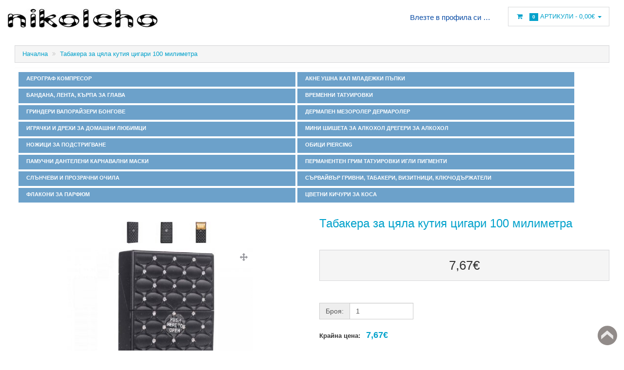

--- FILE ---
content_type: text/html; charset=utf-8
request_url: https://nikolcho.com/%D1%82%D0%B0%D0%B1%D0%B0%D0%BA%D0%B5%D1%80%D0%B0-%D0%B7%D0%B0-%D1%86%D1%8F%D0%BB%D0%B0-%D0%BA%D1%83%D1%82%D0%B8%D1%8F-%D1%86%D0%B8%D0%B3%D0%B0%D1%80%D0%B8-100-%D0%BC%D0%B8%D0%BB%D0%B8%D0%BC%D0%B5%D1%82%D1%80%D0%B0
body_size: 93130
content:
<!DOCTYPE html>
<html xmlns="http://www.w3.org/1999/xhtml" dir="ltr" lang="bg" xml:lang="bg" >
<head><title>Табакера за цяла кутия цигари 100 милиметра</title>
<meta charset="UTF-8">
<!--[if IE]>
	<meta http-equiv="x-ua-compatible" content="IE=Edge" />
<![endif]-->
<meta name="description" content="(копие на) Дизайнерски калъф с автоматичен капак за насипни цигари с дължина 100 ми?" />
<meta name="generator" content="AbanteCart v1.2.11 - Open Source eCommerce solution" />

<meta name="viewport" content="width=device-width, initial-scale=1.0" />

<base href="https://nikolcho.com/" />


<link href="extensions/ivekadi_s_k_t_001/storefront/view/ivekadi_s_k_t_001/image/apple-touch-icon.png" rel="apple-touch-icon" />
<link href="extensions/ivekadi_s_k_t_001/storefront/view/ivekadi_s_k_t_001/image/apple-touch-icon-76x76.png" rel="apple-touch-icon" sizes="76x76" />
<link href="extensions/ivekadi_s_k_t_001/storefront/view/ivekadi_s_k_t_001/image/apple-touch-icon-120x120.png" rel="apple-touch-icon" sizes="120x120" />
<link href="extensions/ivekadi_s_k_t_001/storefront/view/ivekadi_s_k_t_001/image/apple-touch-icon-152x152.png" rel="apple-touch-icon" sizes="152x152" />
<link href="extensions/ivekadi_s_k_t_001/storefront/view/ivekadi_s_k_t_001/image/icon-192x192.png" rel="apple-touch-icon" sizes="192x192" />

<link href="https://nikolcho.com/" rel="canonical" />

	<link href="extensions/ivekadi_s_k_t_001/storefront/view/ivekadi_s_k_t_001/stylesheet/bootstrap.min.css" rel="stylesheet" type='text/css' />
	<link href="extensions/ivekadi_s_k_t_001/storefront/view/ivekadi_s_k_t_001/stylesheet/flexslider.css" rel="stylesheet" type='text/css' />
	<link href="extensions/ivekadi_s_k_t_001/storefront/view/ivekadi_s_k_t_001/stylesheet/onebyone.css" rel="stylesheet" type='text/css' />
	<link href="extensions/ivekadi_s_k_t_001/storefront/view/ivekadi_s_k_t_001/stylesheet/font-awesome.min.css" rel="stylesheet" type='text/css' />
	<link href="extensions/ivekadi_s_k_t_001/storefront/view/ivekadi_s_k_t_001/stylesheet/style.css" rel="stylesheet" type='text/css' />

<style>
.visible-print  { display: inherit !important; }
.hidden-print   { display: none !important; }

a[href]:after {
	content: none !important;
}
</style>


<link rel="stylesheet" type="text/css" href="extensions/ivekadi_s_k_t_001/storefront/view/ivekadi_s_k_t_001/javascript/jquery/star-rating/jquery.rating.css" media="screen" />

	<script type="text/javascript" src="extensions/ivekadi_s_k_t_001/storefront/view/ivekadi_s_k_t_001/javascript/jquery-1.11.0.min.js"></script>
	<script type="text/javascript" src="extensions/ivekadi_s_k_t_001/storefront/view/ivekadi_s_k_t_001/javascript/jquery-migrate-1.2.1.min.js"></script>

<script type="text/javascript" src="extensions/ivekadi_s_k_t_001/storefront/view/ivekadi_s_k_t_001/javascript/jquery/star-rating/jquery.MetaData.js" defer></script>
<script type="text/javascript" src="extensions/ivekadi_s_k_t_001/storefront/view/ivekadi_s_k_t_001/javascript/jquery/star-rating/jquery.rating.pack.js" defer></script>

<script type="text/javascript">
	var baseUrl = 'https://nikolcho.com/';
	if((window.devicePixelRatio===undefined?1:window.devicePixelRatio)>1) {
		document.cookie = 'HTTP_IS_RETINA=1;path=/';
	}

	function update_cart(product_id){

		var senddata = {},
			result = false;
		if(product_id){
			senddata['product_id'] = product_id;
		}
		$.ajax({
                url:'https://nikolcho.com/index.php?rt=r/product/product/addToCart',
                type:'GET',
                dataType:'json',
                data: senddata,
				async: false,
                success:function (data) {
					//top cart
					$('.nav.topcart .dropdown-toggle span').first().html(data.item_count);
					$('.nav.topcart .dropdown-toggle .cart_total').html(data.total);
					if($('#top_cart_product_list')){
						$('#top_cart_product_list').html(data.cart_details);
					};
	                result = true;
                }
        });
		return result;
	}

	//event for adding product to cart by ajax
	$(document).on('click', 'a.productcart', function() {
        var item = $(this);
        //check if href provided for product details access
        if ( item.attr('href') && item.attr('href') != '#') {
        	return true;
        }
        if(item.attr('data-id')){
	        if( update_cart(item.attr('data-id')) == true ) {
		        var alert_msg = '<div class="quick_basket">'
				        + '<a href="https://nikolcho.com/index.php?rt=checkout/cart" title="Добавено в количката">'
				        + '<i class="fa fa-shopping-cart fa-fw"></i></a></div>';
				item.closest('.thumbnail .pricetag').addClass('added_to_cart').prepend(alert_msg);
	        }
        }
    return false;
});
$(window).on('load', function(){
	update_cart();
});
$(document).on('click','a.call_to_order',function(){
	goTo('https://nikolcho.com/index.php?rt=content/contact');
	return false;
});

function search_submit () {
    var url = 'https://nikolcho.com/index.php?rt=product/search';
	var filter_keyword = $('#filter_keyword').val();
	if (filter_keyword) {
	    url += '&keyword=' + encodeURIComponent(filter_keyword);
	}
	var filter_category_id = $('#filter_category_id').attr('value');
	if (filter_category_id) {
	    url += '&category_id=' + filter_category_id;
	}
	location = url;
	return false;
}
</script></head>
<body>
<div class="container-fixed" style="max-width: 100%">

<header>
<div class="headerstrip navbar navbar-inverse" role="navigation">
	<div class="container-fluid">
	  <div class="navbar-header header-logo">
	    <button type="button" class="navbar-toggle collapsed" style="display: none;" data-toggle="collapse" data-target=".navbar-collapse">
	      <span class="sr-only"></span>
	      <span class="icon-bar"></span>
	      <span class="icon-bar"></span>
	      <span class="icon-bar"></span>
	    </button>
	    		<a class="logo" href="https://nikolcho.com/">
			<img src="resources/image/18/6b/0.jpg" width="309" height="40" title="Николчо" alt="Николчо"/>
		</a>
			  </div>
	  <div class="navbar-collapse collapse" style="background-color: transparent;">
	  	<div class="navbar-right headerstrip_blocks">
	  	    <div class="block_1"></div>
	  	    <div class="block_2"><div id="customernav" class="navbar">
	<ul class="nav navbar-nav main_menu" id="customer_menu_top">
		<li><a href="https://nikolcho.com/index.php?rt=account/login">Влезте в профила си или се регистрирайте</a></li>
	</ul>
</div></div>
	  	    <div class="block_3"></div>
	  	    <div class="block_4"><ul class="nav topcart pull-left">
    <li class="dropdown hover"> 
        <a href="https://nikolcho.com/index.php?rt=checkout/cart" class="dropdown-toggle"><i class="fa fa-shopping-cart fa-fw"></i>&nbsp;&nbsp;
			<span class="label label-orange font14">
				0			</span>
			Артикули			-
			<span class="cart_total">
				0,00€			</span>
			<b class="caret"></b>
		</a>
        <ul class="dropdown-menu topcartopen ">
            <li>
				<div id="top_cart_product_list">
					<div class="empty_cart text-center">
		<i class="fa fa-shopping-cart"></i>
	</div>
				</div>

				<div class="row">
				    
					<div class="col-sm-6 text-center">
					    <a class="btn btn-default" href="https://nikolcho.com/index.php?rt=checkout/cart" title="Вижте Количката си">
							<i class="fa fa-shopping-cart fa-fw"></i>
						</a>
					</div>
					<div class="col-sm-6 text-center">
				    	<a class="btn btn-primary" href="https://nikolcho.com/index.php?rt=checkout/shipping" title="Проверка">
							<i class="fa fa-money fa-fw"></i>
						</a>
					</div>

				    				</div>
            </li>
        </ul>
    </li>
</ul></div>
	  	</div>
	   </div><!--/.navbar-collapse -->
	</div>         
</div>
<div class="container-fluid">
    <div class="col-md-12 headerdetails">
    	<!-- header blocks placeholder -->
    	<div class="block_5"></div>			
    	<div class="block_6"></div>
    	<div class="block_7"></div>
    	<div class="block_8"></div>
    	<!-- header blocks placeholder (EOF) -->
    </div>
</div>


<style>
header.i_header {
    margin-bottom: 90px !important;
}
</style>

</header>
<!-- header_bottom blocks placeholder -->
	<div class="container-fluid">
	    	<div class="col-md-12">
<section class="breadcrumbs">
<h4 class="hidden">&nbsp;</h4>
	<ul class="breadcrumb">
	    	    <li>
	    <a href="https://nikolcho.com/">
	    	Начална	    </a>
	    </li>
	    	    <li>
	    <a href="https://nikolcho.com/табакера-за-цяла-кутия-цигари-100-милиметра">
	    	Табакера за цяла кутия цигари 100 милиметра	    </a>
	    </li>
	    	</ul>
</section>
	</div>
	<div class="col-md-12">
<section id="categorymenu">
<h4 class="hidden">&nbsp;</h4>
    <nav class="subnav">
    	<ul class="nav-pills categorymenu">
    		<li><a class="active menu_home" href="https://nikolcho.com/">Начална</a>

    			<div>
    				<ul id="main_menu" class="nav">
    					    					<!-- Top Nav Start -->
    					    				</ul>
    			</div>
    		</li>
    		  		
    			    				<li ><a href="https://nikolcho.com/аерограф-компресор">&nbsp;&nbsp;Аерограф компресор</a>
    					    					    				</li>
    			    				<li ><a href="https://nikolcho.com/акне-ушна-кал-младежки-пъпки">&nbsp;&nbsp;Акне ушна кал младежки пъпки</a>
    					    					    						<!-- Subcategories -->
    						<div class="subcategories">
    							<ul>
    								     									<li ><a href="https://nikolcho.com/младежки-пъпки-и-черни-точки">&nbsp;&nbsp;&nbsp;&nbsp;Младежки пъпки и черни точки</a>
    									<img class="sub_cat_image"
									         style="display:none; width: 120px; height: 120px;"
									         src="//nikolcho.com/image/thumbnails/18/b3/mladezhki_papki_i_cherni_tochki_56_jpg-101179-120x120.jpg"
    									     alt="Младежки пъпки и черни точки"
    									     title="Младежки пъпки и черни точки"
    									     width="120"
    									     height="120">
    									</li>
    								     									<li ><a href="https://nikolcho.com/ушна-кал">&nbsp;&nbsp;&nbsp;&nbsp;Ушна кал</a>
    									<img class="sub_cat_image"
									         style="display:none; width: 120px; height: 120px;"
									         src="//nikolcho.com/image/thumbnails/18/c8/ushna_kal_jpg-101505-120x120.jpg"
    									     alt="Ушна кал"
    									     title="Ушна кал"
    									     width="120"
    									     height="120">
    									</li>
    								    							</ul>
    							    								<ul>
    									<li class="parent_cat_image" style="display:none">
										    <img class="root_cat_image"
										         style="display:block;  width: 120px; height: 120px;"
										         src="//nikolcho.com/image/thumbnails/18/b3/akne_ushna_kal_mladezhki_papki_jpg-101178-120x120.jpg"
    											 alt="Акне ушна кал младежки пъпки"
    											 title="Акне ушна кал младежки пъпки"
	    									     width="120"
	    									     height="120">
    									</li>
    									<li class="cat_image">
										    <img class="root_cat_image"
										         style="display:block;  width: 120px; height: 120px;"
										         src="//nikolcho.com/image/thumbnails/18/b3/akne_ushna_kal_mladezhki_papki_jpg-101178-120x120.jpg"
    											 alt="Акне ушна кал младежки пъпки"
    											 title="Акне ушна кал младежки пъпки"
	    									     width="120"
	    									     height="120">
    									</li>
    								</ul>
    							    						</div>
    					    				</li>
    			    				<li ><a href="https://nikolcho.com/бандана-лента-кърпа-за-глава">&nbsp;&nbsp;Бандана, лента, кърпа за глава</a>
    					    					    						<!-- Subcategories -->
    						<div class="subcategories">
    							<ul>
    								     									<li ><a href="https://nikolcho.com/кърпи-за-глава">&nbsp;&nbsp;&nbsp;&nbsp;Кърпи за глава</a>
    									<img class="sub_cat_image"
									         style="display:none; width: 120px; height: 120px;"
									         src="//nikolcho.com/image/thumbnails/18/c6/karpi_za_glava_jpg-101482-120x120.jpg"
    									     alt="Кърпи за глава"
    									     title="Кърпи за глава"
    									     width="120"
    									     height="120">
    									</li>
    								     									<li ><a href="https://nikolcho.com/ленти-за-спорт-накитници">&nbsp;&nbsp;&nbsp;&nbsp;Ленти за спорт, накитници</a>
    									<img class="sub_cat_image"
									         style="display:none; width: 120px; height: 120px;"
									         src="//nikolcho.com/image/thumbnails/18/e1/lenti_za_sport_nakitnitsi_jpg-101904-120x120.jpg"
    									     alt="Ленти за спорт, накитници"
    									     title="Ленти за спорт, накитници"
    									     width="120"
    									     height="120">
    									</li>
    								     									<li ><a href="https://nikolcho.com/спортни-ръкави">&nbsp;&nbsp;&nbsp;&nbsp;Спортни ръкави</a>
    									<img class="sub_cat_image"
									         style="display:none; width: 120px; height: 120px;"
									         src="//nikolcho.com/image/thumbnails/18/c6/sportni_rakavi_jpg-101484-120x120.jpg"
    									     alt="Спортни ръкави"
    									     title="Спортни ръкави"
    									     width="120"
    									     height="120">
    									</li>
    								    							</ul>
    							    								<ul>
    									<li class="parent_cat_image" style="display:none">
										    <img class="root_cat_image"
										         style="display:block;  width: 120px; height: 120px;"
										         src="//nikolcho.com/image/thumbnails/18/8e/bandana_lenta_karpa_za_glava_jpg-100583-120x120.jpg"
    											 alt="Бандана, лента, кърпа за глава"
    											 title="Бандана, лента, кърпа за глава"
	    									     width="120"
	    									     height="120">
    									</li>
    									<li class="cat_image">
										    <img class="root_cat_image"
										         style="display:block;  width: 120px; height: 120px;"
										         src="//nikolcho.com/image/thumbnails/18/8e/bandana_lenta_karpa_za_glava_jpg-100583-120x120.jpg"
    											 alt="Бандана, лента, кърпа за глава"
    											 title="Бандана, лента, кърпа за глава"
	    									     width="120"
	    									     height="120">
    									</li>
    								</ul>
    							    						</div>
    					    				</li>
    			    				<li ><a href="https://nikolcho.com/временни-татуировки">&nbsp;&nbsp;Временни татуировки</a>
    					    					    						<!-- Subcategories -->
    						<div class="subcategories">
    							<ul>
    								     									<li ><a href="https://nikolcho.com/временна-татуировка-за-7-10-дена">&nbsp;&nbsp;&nbsp;&nbsp;Временна татуировка за 7 - 10 дена</a>
    									<img class="sub_cat_image"
									         style="display:none; width: 120px; height: 120px;"
									         src="//nikolcho.com/image/thumbnails/19/b5/vremenna_tatuirovka_za_7_10_dena_jpg-105301-120x120.jpg"
    									     alt="Временна татуировка за 7 - 10 дена"
    									     title="Временна татуировка за 7 - 10 дена"
    									     width="120"
    									     height="120">
    									</li>
    								     									<li ><a href="https://nikolcho.com/къна-за-временни-татуировки">&nbsp;&nbsp;&nbsp;&nbsp;Къна за временни татуировки</a>
    									<img class="sub_cat_image"
									         style="display:none; width: 120px; height: 120px;"
									         src="//nikolcho.com/image/thumbnails/18/bc/kana_za_vremenni_tatuirovki_jpg-101318-120x120.jpg"
    									     alt="Къна за временни татуировки"
    									     title="Къна за временни татуировки"
    									     width="120"
    									     height="120">
    									</li>
    								     									<li ><a href="https://nikolcho.com/татуировки-ръкави">&nbsp;&nbsp;&nbsp;&nbsp;Татуировки ръкави</a>
    									<img class="sub_cat_image"
									         style="display:none; width: 120px; height: 120px;"
									         src="//nikolcho.com/image/thumbnails/18/bc/tatuirovki_rakavi_jpg-101319-120x120.jpg"
    									     alt="Татуировки ръкави"
    									     title="Татуировки ръкави"
    									     width="120"
    									     height="120">
    									</li>
    								    							</ul>
    							    								<ul>
    									<li class="parent_cat_image" style="display:none">
										    <img class="root_cat_image"
										         style="display:block;  width: 120px; height: 120px;"
										         src="//nikolcho.com/image/thumbnails/18/95/vremenni_tatuirovki_67_jpg-100695-120x120.jpg"
    											 alt="Временни татуировки"
    											 title="Временни татуировки"
	    									     width="120"
	    									     height="120">
    									</li>
    									<li class="cat_image">
										    <img class="root_cat_image"
										         style="display:block;  width: 120px; height: 120px;"
										         src="//nikolcho.com/image/thumbnails/18/95/vremenni_tatuirovki_67_jpg-100695-120x120.jpg"
    											 alt="Временни татуировки"
    											 title="Временни татуировки"
	    									     width="120"
	    									     height="120">
    									</li>
    								</ul>
    							    						</div>
    					    				</li>
    			    				<li ><a href="https://nikolcho.com/гриндери-вапорайзери-бонгове">&nbsp;&nbsp;Гриндери вапорайзери бонгове</a>
    					    					    						<!-- Subcategories -->
    						<div class="subcategories">
    							<ul>
    								     									<li ><a href="https://nikolcho.com/вапорайзер">&nbsp;&nbsp;&nbsp;&nbsp;Вапорайзер</a>
    									<img class="sub_cat_image"
									         style="display:none; width: 120px; height: 120px;"
									         src="//nikolcho.com/image/thumbnails/11/07/vaporayzer_jpg-1116143-120x120.jpg"
    									     alt="Вапорайзер"
    									     title="Вапорайзер"
    									     width="120"
    									     height="120">
    									</li>
    								     									<li ><a href="https://nikolcho.com/гриндери">&nbsp;&nbsp;&nbsp;&nbsp;Гриндери</a>
    									<img class="sub_cat_image"
									         style="display:none; width: 120px; height: 120px;"
									         src="//nikolcho.com/image/thumbnails/11/16/grinderi_jpg-1119824-120x120.jpg"
    									     alt="Гриндери"
    									     title="Гриндери"
    									     width="120"
    									     height="120">
    									</li>
    								     									<li ><a href="https://nikolcho.com/мини-лули">&nbsp;&nbsp;&nbsp;&nbsp;Мини лули</a>
    									<img class="sub_cat_image"
									         style="display:none; width: 120px; height: 120px;"
									         src="//nikolcho.com/image/thumbnails/11/0d/mini_luli_jpg-1117587-120x120.jpg"
    									     alt="Мини лули"
    									     title="Мини лули"
    									     width="120"
    									     height="120">
    									</li>
    								    							</ul>
    							    								<ul>
    									<li class="parent_cat_image" style="display:none">
										    <img class="root_cat_image"
										         style="display:block;  width: 120px; height: 120px;"
										         src="//nikolcho.com/image/thumbnails/11/07/grinderi_vaporayzeri_bongove_jpg-1116140-120x120.jpg"
    											 alt="Гриндери вапорайзери бонгове"
    											 title="Гриндери вапорайзери бонгове"
	    									     width="120"
	    									     height="120">
    									</li>
    									<li class="cat_image">
										    <img class="root_cat_image"
										         style="display:block;  width: 120px; height: 120px;"
										         src="//nikolcho.com/image/thumbnails/11/07/grinderi_vaporayzeri_bongove_jpg-1116140-120x120.jpg"
    											 alt="Гриндери вапорайзери бонгове"
    											 title="Гриндери вапорайзери бонгове"
	    									     width="120"
	    									     height="120">
    									</li>
    								</ul>
    							    						</div>
    					    				</li>
    			    				<li ><a href="https://nikolcho.com/дермапен-мезоролер-дермаролер">&nbsp;&nbsp;Дермапен мезоролер дермаролер</a>
    					    					    						<!-- Subcategories -->
    						<div class="subcategories">
    							<ul>
    								     									<li ><a href="https://nikolcho.com/дерма-пен-игли-мезо-терапия-dr-pen">&nbsp;&nbsp;&nbsp;&nbsp;Дерма пен игли мезо терапия Dr Pen</a>
    									<img class="sub_cat_image"
									         style="display:none; width: 120px; height: 120px;"
									         src="//nikolcho.com/image/thumbnails/11/12/derma_pen_igli_mezo_terapiya_dr_pen_jpg-1118721-120x120.jpg"
    									     alt="Дерма пен игли мезо терапия Dr Pen"
    									     title="Дерма пен игли мезо терапия Dr Pen"
    									     width="120"
    									     height="120">
    									</li>
    								     									<li ><a href="https://nikolcho.com/мезоролери">&nbsp;&nbsp;&nbsp;&nbsp;Мезоролери до 200 игли</a>
    									<img class="sub_cat_image"
									         style="display:none; width: 120px; height: 120px;"
									         src="//nikolcho.com/image/thumbnails/11/10/mezoroleri_do_200_igli_jpg-1118426-120x120.jpg"
    									     alt="Мезоролери до 200 игли"
    									     title="Мезоролери до 200 игли"
    									     width="120"
    									     height="120">
    									</li>
    								     									<li ><a href="https://nikolcho.com/мезоролери-до-600-игли">&nbsp;&nbsp;&nbsp;&nbsp;Мезоролери до 600 игли</a>
    									<img class="sub_cat_image"
									         style="display:none; width: 120px; height: 120px;"
									         src="//nikolcho.com/image/thumbnails/11/10/mezoroleri_do_600_igli_jpg-1118459-120x120.jpg"
    									     alt="Мезоролери до 600 игли"
    									     title="Мезоролери до 600 игли"
    									     width="120"
    									     height="120">
    									</li>
    								     									<li ><a href="https://nikolcho.com/мезоролери-1200-игли">&nbsp;&nbsp;&nbsp;&nbsp;Мезоролери 1200 игли</a>
    									<img class="sub_cat_image"
									         style="display:none; width: 120px; height: 120px;"
									         src="//nikolcho.com/image/thumbnails/11/11/mezoroleri_1200_igli_jpg-1118488-120x120.jpg"
    									     alt="Мезоролери 1200 игли"
    									     title="Мезоролери 1200 игли"
    									     width="120"
    									     height="120">
    									</li>
    								     									<li ><a href="https://nikolcho.com/лед-мезоролер">&nbsp;&nbsp;&nbsp;&nbsp;Лед мезоролер</a>
    									<img class="sub_cat_image"
									         style="display:none; width: 120px; height: 120px;"
									         src="//nikolcho.com/image/thumbnails/11/11/led_mezoroler_jpg-1118506-120x120.jpg"
    									     alt="Лед мезоролер"
    									     title="Лед мезоролер"
    									     width="120"
    									     height="120">
    									</li>
    								    							</ul>
    							    								<ul>
    									<li class="parent_cat_image" style="display:none">
										    <img class="root_cat_image"
										         style="display:block;  width: 120px; height: 120px;"
										         src="//nikolcho.com/image/thumbnails/11/10/dermapen_mezoroler_dermaroler_jpg-1118425-120x120.jpg"
    											 alt="Дермапен мезоролер дермаролер"
    											 title="Дермапен мезоролер дермаролер"
	    									     width="120"
	    									     height="120">
    									</li>
    									<li class="cat_image">
										    <img class="root_cat_image"
										         style="display:block;  width: 120px; height: 120px;"
										         src="//nikolcho.com/image/thumbnails/11/10/dermapen_mezoroler_dermaroler_jpg-1118425-120x120.jpg"
    											 alt="Дермапен мезоролер дермаролер"
    											 title="Дермапен мезоролер дермаролер"
	    									     width="120"
	    									     height="120">
    									</li>
    								</ul>
    							    						</div>
    					    				</li>
    			    				<li ><a href="https://nikolcho.com/играчки-и-дрехи-за-домашни-любимци">&nbsp;&nbsp;Играчки и дрехи за домашни любимци</a>
    					    					    						<!-- Subcategories -->
    						<div class="subcategories">
    							<ul>
    								     									<li ><a href="https://nikolcho.com/аксесоари-за-домашни-любимци">&nbsp;&nbsp;&nbsp;&nbsp;Аксесоари за домашни любимци</a>
    									<img class="sub_cat_image"
									         style="display:none; width: 120px; height: 120px;"
									         src="//nikolcho.com/image/thumbnails/19/2f/aksesoari_za_domashni_lyubimtsi_3_jpg-103164-120x120.jpg"
    									     alt="Аксесоари за домашни любимци"
    									     title="Аксесоари за домашни любимци"
    									     width="120"
    									     height="120">
    									</li>
    								     									<li ><a href="https://nikolcho.com/дрехи-за-куче">&nbsp;&nbsp;&nbsp;&nbsp;Дрехи за куче</a>
    									<img class="sub_cat_image"
									         style="display:none; width: 120px; height: 120px;"
									         src="//nikolcho.com/image/thumbnails/19/2f/drehi_za_kuche_jpg-103159-120x120.jpg"
    									     alt="Дрехи за куче"
    									     title="Дрехи за куче"
    									     width="120"
    									     height="120">
    									</li>
    								    							</ul>
    							    								<ul>
    									<li class="parent_cat_image" style="display:none">
										    <img class="root_cat_image"
										         style="display:block;  width: 120px; height: 120px;"
										         src="//nikolcho.com/image/thumbnails/19/18/igrachki_i_drehi_za_domashni_lyubimtsi_png-102790-120x120.png"
    											 alt="Играчки и дрехи за домашни любимци"
    											 title="Играчки и дрехи за домашни любимци"
	    									     width="120"
	    									     height="120">
    									</li>
    									<li class="cat_image">
										    <img class="root_cat_image"
										         style="display:block;  width: 120px; height: 120px;"
										         src="//nikolcho.com/image/thumbnails/19/18/igrachki_i_drehi_za_domashni_lyubimtsi_png-102790-120x120.png"
    											 alt="Играчки и дрехи за домашни любимци"
    											 title="Играчки и дрехи за домашни любимци"
	    									     width="120"
	    									     height="120">
    									</li>
    								</ul>
    							    						</div>
    					    				</li>
    			    				<li ><a href="https://nikolcho.com/мини-шишета-за-алкохол-дрегери-за-алкохол">&nbsp;&nbsp;Мини шишета за алкохол дрегери за алкохол</a>
    					    					    						<!-- Subcategories -->
    						<div class="subcategories">
    							<ul>
    								     									<li ><a href="https://nikolcho.com/дрегери-за-алкохол">&nbsp;&nbsp;&nbsp;&nbsp;Дрегери за алкохол</a>
    									<img class="sub_cat_image"
									         style="display:none; width: 120px; height: 120px;"
									         src="//nikolcho.com/image/thumbnails/1c/24/dregeri_za_alkohol_jpg-115265-120x120.jpg"
    									     alt="Дрегери за алкохол"
    									     title="Дрегери за алкохол"
    									     width="120"
    									     height="120">
    									</li>
    								     									<li ><a href="https://nikolcho.com/плоски-джобни-бутилки">&nbsp;&nbsp;&nbsp;&nbsp;Плоски джобни бутилки</a>
    									<img class="sub_cat_image"
									         style="display:none; width: 120px; height: 120px;"
									         src="//nikolcho.com/image/thumbnails/11/0e/ploski_dzhobni_butilki_jpg-1117768-120x120.jpg"
    									     alt="Плоски джобни бутилки"
    									     title="Плоски джобни бутилки"
    									     width="120"
    									     height="120">
    									</li>
    								    							</ul>
    							    								<ul>
    									<li class="parent_cat_image" style="display:none">
										    <img class="root_cat_image"
										         style="display:block;  width: 120px; height: 120px;"
										         src="//nikolcho.com/image/thumbnails/11/0e/mini_shisheta_za_alkohol_dregeri_za_alkohol_jpg-1117765-120x120.jpg"
    											 alt="Мини шишета за алкохол дрегери за алкохол"
    											 title="Мини шишета за алкохол дрегери за алкохол"
	    									     width="120"
	    									     height="120">
    									</li>
    									<li class="cat_image">
										    <img class="root_cat_image"
										         style="display:block;  width: 120px; height: 120px;"
										         src="//nikolcho.com/image/thumbnails/11/0e/mini_shisheta_za_alkohol_dregeri_za_alkohol_jpg-1117765-120x120.jpg"
    											 alt="Мини шишета за алкохол дрегери за алкохол"
    											 title="Мини шишета за алкохол дрегери за алкохол"
	    									     width="120"
	    									     height="120">
    									</li>
    								</ul>
    							    						</div>
    					    				</li>
    			    				<li ><a href="https://nikolcho.com/ножици-за-подстригване">&nbsp;&nbsp;Ножици за подстригване</a>
    					    					    						<!-- Subcategories -->
    						<div class="subcategories">
    							<ul>
    								     									<li ><a href="https://nikolcho.com/гравиране-на-коса-шаблони-за-боядисване-на-коса">&nbsp;&nbsp;&nbsp;&nbsp;Гравиране на коса, шаблони за боядисване на коса</a>
    									<img class="sub_cat_image"
									         style="display:none; width: 120px; height: 120px;"
									         src="//nikolcho.com/image/thumbnails/1b/f7/gravirane_na_kosa_shabloni_za_boyadisvane_na_kosa_jpg-114545-120x120.jpg"
    									     alt="Гравиране на коса, шаблони за боядисване на коса"
    									     title="Гравиране на коса, шаблони за боядисване на коса"
    									     width="120"
    									     height="120">
    									</li>
    								     									<li ><a href="https://nikolcho.com/гребени-и-бръсначи-за-фризьори">&nbsp;&nbsp;&nbsp;&nbsp;Гребени и бръсначи за фризьори</a>
    									<img class="sub_cat_image"
									         style="display:none; width: 120px; height: 120px;"
									         src="//nikolcho.com/image/thumbnails/1b/f8/grebeni_i_brasnachi_za_frizyori_jpg-114573-120x120.jpg"
    									     alt="Гребени и бръсначи за фризьори"
    									     title="Гребени и бръсначи за фризьори"
    									     width="120"
    									     height="120">
    									</li>
    								     									<li ><a href="https://nikolcho.com/електрически-клещи-за-екстеншън-кератин-за-коса">&nbsp;&nbsp;&nbsp;&nbsp;Електрически клещи за екстеншън кератин за коса</a>
    									<img class="sub_cat_image"
									         style="display:none; width: 120px; height: 120px;"
									         src="//nikolcho.com/image/thumbnails/11/1f/elektricheski_kleshti_za_ekstenshan_keratin_za_kosa_jpg-1122271-120x120.jpg"
    									     alt="Електрически клещи за екстеншън кератин за коса"
    									     title="Електрически клещи за екстеншън кератин за коса"
    									     width="120"
    									     height="120">
    									</li>
    								     									<li ><a href="https://nikolcho.com/клипси-за-треси-микропръстени-за-екстеншън">&nbsp;&nbsp;&nbsp;&nbsp;Клипси за треси микропръстени за екстеншън</a>
    									<img class="sub_cat_image"
									         style="display:none; width: 120px; height: 120px;"
									         src="//nikolcho.com/image/thumbnails/11/1f/klipsi_za_tresi_mikroprasteni_za_ekstenshan_jpg-1122102-120x120.jpg"
    									     alt="Клипси за треси микропръстени за екстеншън"
    									     title="Клипси за треси микропръстени за екстеншън"
    									     width="120"
    									     height="120">
    									</li>
    								     									<li ><a href="https://nikolcho.com/куки-за-капси-клещи-за-екстеншън">&nbsp;&nbsp;&nbsp;&nbsp;Куки за капси клещи за екстеншън</a>
    									<img class="sub_cat_image"
									         style="display:none; width: 120px; height: 120px;"
									         src="//nikolcho.com/image/thumbnails/11/1f/kuki_za_kapsi_kleshti_za_ekstenshan_jpg-1122168-120x120.jpg"
    									     alt="Куки за капси клещи за екстеншън"
    									     title="Куки за капси клещи за екстеншън"
    									     width="120"
    									     height="120">
    									</li>
    								     									<li ><a href="https://nikolcho.com/фризьорски-ножици">&nbsp;&nbsp;&nbsp;&nbsp;Фризьорски ножици</a>
    									<img class="sub_cat_image"
									         style="display:none; width: 120px; height: 120px;"
									         src="//nikolcho.com/image/thumbnails/1c/04/frizyorski_nozhitsi_jpg-114766-120x120.jpg"
    									     alt="Фризьорски ножици"
    									     title="Фризьорски ножици"
    									     width="120"
    									     height="120">
    									</li>
    								     									<li ><a href="https://nikolcho.com/четки-за-боядисване-на-коса">&nbsp;&nbsp;&nbsp;&nbsp;Четки за боядисване на коса</a>
    									<img class="sub_cat_image"
									         style="display:none; width: 120px; height: 120px;"
									         src="//nikolcho.com/image/thumbnails/1c/16/chetki_za_boyadisvane_na_kosa_jpg-115054-120x120.jpg"
    									     alt="Четки за боядисване на коса"
    									     title="Четки за боядисване на коса"
    									     width="120"
    									     height="120">
    									</li>
    								     									<li ><a href="https://nikolcho.com/четки-за-почистване-при-подстригване">&nbsp;&nbsp;&nbsp;&nbsp;Четки за почистване при подстригване</a>
    									<img class="sub_cat_image"
									         style="display:none; width: 120px; height: 120px;"
									         src="//nikolcho.com/image/thumbnails/1c/17/chetki_za_pochistvane_pri_podstrigvane_jpg-115066-120x120.jpg"
    									     alt="Четки за почистване при подстригване"
    									     title="Четки за почистване при подстригване"
    									     width="120"
    									     height="120">
    									</li>
    								     									<li ><a href="https://nikolcho.com/шивашки-ножици">&nbsp;&nbsp;&nbsp;&nbsp;Шивашки ножици</a>
    									<img class="sub_cat_image"
									         style="display:none; width: 120px; height: 120px;"
									         src="//nikolcho.com/image/thumbnails/1c/19/shivashki_nozhitsi_jpg-115100-120x120.jpg"
    									     alt="Шивашки ножици"
    									     title="Шивашки ножици"
    									     width="120"
    									     height="120">
    									</li>
    								    							</ul>
    							    								<ul>
    									<li class="parent_cat_image" style="display:none">
										    <img class="root_cat_image"
										         style="display:block;  width: 120px; height: 120px;"
										         src="//nikolcho.com/image/thumbnails/1b/f7/nozhitsi_za_podstrigvane_jpg-114544-120x120.jpg"
    											 alt="Ножици за подстригване"
    											 title="Ножици за подстригване"
	    									     width="120"
	    									     height="120">
    									</li>
    									<li class="cat_image">
										    <img class="root_cat_image"
										         style="display:block;  width: 120px; height: 120px;"
										         src="//nikolcho.com/image/thumbnails/1b/f7/nozhitsi_za_podstrigvane_jpg-114544-120x120.jpg"
    											 alt="Ножици за подстригване"
    											 title="Ножици за подстригване"
	    									     width="120"
	    									     height="120">
    									</li>
    								</ul>
    							    						</div>
    					    				</li>
    			    				<li ><a href="https://nikolcho.com/обици-piercing">&nbsp;&nbsp;Обици Piercing</a>
    					    					    						<!-- Subcategories -->
    						<div class="subcategories">
    							<ul>
    								     									<li ><a href="https://nikolcho.com/piercing-за-поставяне-на-носа">&nbsp;&nbsp;&nbsp;&nbsp;Piercing за поставяне на носа</a>
    									<img class="sub_cat_image"
									         style="display:none; width: 120px; height: 120px;"
									         src="//nikolcho.com/image/thumbnails/18/9e/piercing_za_postavyane_na_nosa_jpg-100837-120x120.jpg"
    									     alt="Piercing за поставяне на носа"
    									     title="Piercing за поставяне на носа"
    									     width="120"
    									     height="120">
    									</li>
    								     									<li ><a href="https://nikolcho.com/игли-клампи-за-поставяне-на-обици-пистолет-за-обици">&nbsp;&nbsp;&nbsp;&nbsp;Игли клампи за поставяне на обици пистолет за обици</a>
    									<img class="sub_cat_image"
									         style="display:none; width: 120px; height: 120px;"
									         src="//nikolcho.com/image/thumbnails/19/72/igli_klampi_za_postavyane_na_obitsi_pistolet_za_obitsi_jpg-104232-120x120.jpg"
    									     alt="Игли клампи за поставяне на обици пистолет за обици"
    									     title="Игли клампи за поставяне на обици пистолет за обици"
    									     width="120"
    									     height="120">
    									</li>
    								     									<li ><a href="https://nikolcho.com/индийски-обеци-за-носа">&nbsp;&nbsp;&nbsp;&nbsp;Индийски обеци за носа</a>
    									<img class="sub_cat_image"
									         style="display:none; width: 120px; height: 120px;"
									         src="//nikolcho.com/image/thumbnails/18/aa/indiyski_obetsi_za_nosa_67_jpg-101024-120x120.jpg"
    									     alt="Индийски обеци за носа"
    									     title="Индийски обеци за носа"
    									     width="120"
    									     height="120">
    									</li>
    								     									<li ><a href="https://nikolcho.com/лабрет-медицински-обеци-за-устна">&nbsp;&nbsp;&nbsp;&nbsp;Лабрет медицински обеци за устна</a>
    									<img class="sub_cat_image"
									         style="display:none; width: 120px; height: 120px;"
									         src="//nikolcho.com/image/thumbnails/18/a5/labret_meditsinski_obetsi_za_ustna_34_png-100955-120x120.png"
    									     alt="Лабрет медицински обеци за устна"
    									     title="Лабрет медицински обеци за устна"
    									     width="120"
    									     height="120">
    									</li>
    								     									<li ><a href="https://nikolcho.com/медицински-обици-за-пъпа">&nbsp;&nbsp;&nbsp;&nbsp;Медицински обици за пъпа</a>
    									<img class="sub_cat_image"
									         style="display:none; width: 120px; height: 120px;"
									         src="//nikolcho.com/image/thumbnails/18/a2/meditsinski_obitsi_za_papa_44_jpg-100900-120x120.jpg"
    									     alt="Медицински обици за пъпа"
    									     title="Медицински обици за пъпа"
    									     width="120"
    									     height="120">
    									</li>
    								     									<li ><a href="https://nikolcho.com/обици-за-вежда">&nbsp;&nbsp;&nbsp;&nbsp;Обици за вежда</a>
    									<img class="sub_cat_image"
									         style="display:none; width: 120px; height: 120px;"
									         src="//nikolcho.com/image/thumbnails/11/22/obitsi_za_vezhda_jpg-1122822-120x120.jpg"
    									     alt="Обици за вежда"
    									     title="Обици за вежда"
    									     width="120"
    									     height="120">
    									</li>
    								     									<li ><a href="https://nikolcho.com/обици-за-език">&nbsp;&nbsp;&nbsp;&nbsp;Обици за език</a>
    									<img class="sub_cat_image"
									         style="display:none; width: 120px; height: 120px;"
									         src="//nikolcho.com/image/thumbnails/11/21/obitsi_za_ezik_jpg-1122756-120x120.jpg"
    									     alt="Обици за език"
    									     title="Обици за език"
    									     width="120"
    									     height="120">
    									</li>
    								     									<li ><a href="https://nikolcho.com/обици-медицинска-стомана">&nbsp;&nbsp;&nbsp;&nbsp;Обици медицинска стомана</a>
    									<img class="sub_cat_image"
									         style="display:none; width: 120px; height: 120px;"
									         src="//nikolcho.com/image/thumbnails/11/0d/obitsi_meditsinska_stomana_jpg-1117471-120x120.jpg"
    									     alt="Обици медицинска стомана"
    									     title="Обици медицинска стомана"
    									     width="120"
    									     height="120">
    									</li>
    								     									<li ><a href="https://nikolcho.com/обици-на-зърно">&nbsp;&nbsp;&nbsp;&nbsp;Обици на зърно</a>
    									<img class="sub_cat_image"
									         style="display:none; width: 120px; height: 120px;"
									         src="//nikolcho.com/image/thumbnails/11/01/obitsi_na_zarno_jpg-1114553-120x120.jpg"
    									     alt="Обици на зърно"
    									     title="Обици на зърно"
    									     width="120"
    									     height="120">
    									</li>
    								     									<li ><a href="https://nikolcho.com/обици-от-силикон">&nbsp;&nbsp;&nbsp;&nbsp;Обици от силикон</a>
    									<img class="sub_cat_image"
									         style="display:none; width: 120px; height: 120px;"
									         src="//nikolcho.com/image/thumbnails/11/04/obitsi_ot_silikon_jpg-1115170-120x120.jpg"
    									     alt="Обици от силикон"
    									     title="Обици от силикон"
    									     width="120"
    									     height="120">
    									</li>
    								     									<li ><a href="https://nikolcho.com/стерилни-медицински-обици">&nbsp;&nbsp;&nbsp;&nbsp;Стерилни медицински обици</a>
    									<img class="sub_cat_image"
									         style="display:none; width: 120px; height: 120px;"
									         src="//nikolcho.com/image/thumbnails/18/d0/sterilni_meditsinski_obitsi_78_jpg-101647-120x120.jpg"
    									     alt="Стерилни медицински обици"
    									     title="Стерилни медицински обици"
    									     width="120"
    									     height="120">
    									</li>
    								     									<li ><a href="https://nikolcho.com/унисекс-обеци">&nbsp;&nbsp;&nbsp;&nbsp;Унисекс обеци</a>
    									<img class="sub_cat_image"
									         style="display:none; width: 120px; height: 120px;"
									         src="//nikolcho.com/image/thumbnails/18/a4/uniseks_obetsi_jpg-100928-120x120.jpg"
    									     alt="Унисекс обеци"
    									     title="Унисекс обеци"
    									     width="120"
    									     height="120">
    									</li>
    								     									<li ><a href="https://nikolcho.com/флеш-обици">&nbsp;&nbsp;&nbsp;&nbsp;Флеш обици</a>
    									<img class="sub_cat_image"
									         style="display:none; width: 120px; height: 120px;"
									         src="//nikolcho.com/image/thumbnails/19/32/flesh_obitsi_jpg-103211-120x120.jpg"
    									     alt="Флеш обици"
    									     title="Флеш обици"
    									     width="120"
    									     height="120">
    									</li>
    								    							</ul>
    							    								<ul>
    									<li class="parent_cat_image" style="display:none">
										    <img class="root_cat_image"
										         style="display:block;  width: 120px; height: 120px;"
										         src="//nikolcho.com/image/thumbnails/18/9e/obitsi_piercing_98_jpg-100836-120x120.jpg"
    											 alt="Обици Piercing"
    											 title="Обици Piercing"
	    									     width="120"
	    									     height="120">
    									</li>
    									<li class="cat_image">
										    <img class="root_cat_image"
										         style="display:block;  width: 120px; height: 120px;"
										         src="//nikolcho.com/image/thumbnails/18/9e/obitsi_piercing_98_jpg-100836-120x120.jpg"
    											 alt="Обици Piercing"
    											 title="Обици Piercing"
	    									     width="120"
	    									     height="120">
    									</li>
    								</ul>
    							    						</div>
    					    				</li>
    			    				<li ><a href="https://nikolcho.com/памучни-дантелени-карнавални-маски">&nbsp;&nbsp;Памучни дантелени карнавални маски</a>
    					    					    						<!-- Subcategories -->
    						<div class="subcategories">
    							<ul>
    								     									<li ><a href="https://nikolcho.com/маска-за-спане">&nbsp;&nbsp;&nbsp;&nbsp;Маска за спане</a>
    									<img class="sub_cat_image"
									         style="display:none; width: 120px; height: 120px;"
									         src="//nikolcho.com/image/thumbnails/18/96/maska_za_spane_77_jpg-100710-120x120.jpg"
    									     alt="Маска за спане"
    									     title="Маска за спане"
    									     width="120"
    									     height="120">
    									</li>
    								     									<li ><a href="https://nikolcho.com/маски-за-мотор">&nbsp;&nbsp;&nbsp;&nbsp;Маски за мотор</a>
    									<img class="sub_cat_image"
									         style="display:none; width: 120px; height: 120px;"
									         src="//nikolcho.com/image/thumbnails/18/96/maski_za_motor_55_jpg-100708-120x120.jpg"
    									     alt="Маски за мотор"
    									     title="Маски за мотор"
    									     width="120"
    									     height="120">
    									</li>
    								     									<li ><a href="https://nikolcho.com/маски-против-прах-и-вируси">&nbsp;&nbsp;&nbsp;&nbsp;Маски против прах и вируси</a>
    									<img class="sub_cat_image"
									         style="display:none; width: 120px; height: 120px;"
									         src="//nikolcho.com/image/thumbnails/1c/6f/maski_protiv_prah_i_virusi_jpg-116468-120x120.jpg"
    									     alt="Маски против прах и вируси"
    									     title="Маски против прах и вируси"
    									     width="120"
    									     height="120">
    									</li>
    								     									<li ><a href="https://nikolcho.com/парти-маски">&nbsp;&nbsp;&nbsp;&nbsp;Парти маски</a>
    									<img class="sub_cat_image"
									         style="display:none; width: 120px; height: 120px;"
									         src="//nikolcho.com/image/thumbnails/18/96/parti_maski_67_jpg-100707-120x120.jpg"
    									     alt="Парти маски"
    									     title="Парти маски"
    									     width="120"
    									     height="120">
    									</li>
    								    							</ul>
    							    								<ul>
    									<li class="parent_cat_image" style="display:none">
										    <img class="root_cat_image"
										         style="display:block;  width: 120px; height: 120px;"
										         src="//nikolcho.com/image/thumbnails/11/1e/pamuchni_danteleni_karnavalni_maski_jpg-1121973-120x120.jpg"
    											 alt="Памучни дантелени карнавални маски"
    											 title="Памучни дантелени карнавални маски"
	    									     width="120"
	    									     height="120">
    									</li>
    									<li class="cat_image">
										    <img class="root_cat_image"
										         style="display:block;  width: 120px; height: 120px;"
										         src="//nikolcho.com/image/thumbnails/11/1e/pamuchni_danteleni_karnavalni_maski_jpg-1121973-120x120.jpg"
    											 alt="Памучни дантелени карнавални маски"
    											 title="Памучни дантелени карнавални маски"
	    									     width="120"
	    									     height="120">
    									</li>
    								</ul>
    							    						</div>
    					    				</li>
    			    				<li ><a href="https://nikolcho.com/перманентен-грим-татуировки-игли-пигменти">&nbsp;&nbsp;Перманентен грим татуировки игли пигменти</a>
    					    					    						<!-- Subcategories -->
    						<div class="subcategories">
    							<ul>
    								     									<li ><a href="https://nikolcho.com/игли-накрайници-за-татуировки">&nbsp;&nbsp;&nbsp;&nbsp;Игли накрайници за татуировки</a>
    									<img class="sub_cat_image"
									         style="display:none; width: 120px; height: 120px;"
									         src="//nikolcho.com/image/thumbnails/11/08/igli_nakraynitsi_za_tatuirovki_jpg-1116373-120x120.jpg"
    									     alt="Игли накрайници за татуировки"
    									     title="Игли накрайници за татуировки"
    									     width="120"
    									     height="120">
    									</li>
    								     									<li ><a href="https://nikolcho.com/изкуствена-кожа-за-микроблейдинг-шаблони">&nbsp;&nbsp;&nbsp;&nbsp;Изкуствена кожа за микроблейдинг шаблони</a>
    									<img class="sub_cat_image"
									         style="display:none; width: 120px; height: 120px;"
									         src="//nikolcho.com/image/thumbnails/11/0f/izkustvena_kozha_za_mikrobleyding_shabloni_2_jpg-1117963-120x120.jpg"
    									     alt="Изкуствена кожа за микроблейдинг шаблони"
    									     title="Изкуствена кожа за микроблейдинг шаблони"
    									     width="120"
    									     height="120">
    									</li>
    								     									<li ><a href="https://nikolcho.com/изкуствена-кожа-индиго-разредител-и-други-за-татуировки">&nbsp;&nbsp;&nbsp;&nbsp;Изкуствена кожа индиго разредител и други за татуировки </a>
    									<img class="sub_cat_image"
									         style="display:none; width: 120px; height: 120px;"
									         src="//nikolcho.com/image/thumbnails/11/0b/izkustvena_kozha_indigo_razreditel_i_drugi_za_tatuirovki_jpg-1117064-120x120.jpg"
    									     alt="Изкуствена кожа индиго разредител и други за татуировки "
    									     title="Изкуствена кожа индиго разредител и други за татуировки "
    									     width="120"
    									     height="120">
    									</li>
    								     									<li ><a href="https://nikolcho.com/клипс-кабел-трансформатор-захранване-педал-за-татуировки">&nbsp;&nbsp;&nbsp;&nbsp;Клипс кабел трансформатор захранване педал за татуировки</a>
    									<img class="sub_cat_image"
									         style="display:none; width: 120px; height: 120px;"
									         src="//nikolcho.com/image/thumbnails/11/0a/klips_kabel_transformator_zahranvane_pedal_za_tatuirovki_1_jpg-1116887-120x120.jpg"
    									     alt="Клипс кабел трансформатор захранване педал за татуировки"
    									     title="Клипс кабел трансформатор захранване педал за татуировки"
    									     width="120"
    									     height="120">
    									</li>
    								     									<li ><a href="https://nikolcho.com/комплекти-за-професионално-татуиране">&nbsp;&nbsp;&nbsp;&nbsp;Комплекти за професионално татуиране</a>
    									<img class="sub_cat_image"
									         style="display:none; width: 120px; height: 120px;"
									         src="//nikolcho.com/image/thumbnails/11/09/komplekti_za_profesionalno_tatuirane_jpg-1116489-120x120.jpg"
    									     alt="Комплекти за професионално татуиране"
    									     title="Комплекти за професионално татуиране"
    									     width="120"
    									     height="120">
    									</li>
    								     									<li ><a href="https://nikolcho.com/микроблейдинг-ръчен-метод">&nbsp;&nbsp;&nbsp;&nbsp;Микроблейдинг ръчен метод</a>
    									<img class="sub_cat_image"
									         style="display:none; width: 120px; height: 120px;"
									         src="//nikolcho.com/image/thumbnails/11/0f/mikrobleyding_rachen_metod_2_jpg-1118113-120x120.jpg"
    									     alt="Микроблейдинг ръчен метод"
    									     title="Микроблейдинг ръчен метод"
    									     width="120"
    									     height="120">
    									</li>
    								     									<li ><a href="https://nikolcho.com/перманентен-грим-машинен-метод-игли-накрайници">&nbsp;&nbsp;&nbsp;&nbsp;Перманентен грим машинен метод игли накрайници</a>
    									<img class="sub_cat_image"
									         style="display:none; width: 120px; height: 120px;"
									         src="//nikolcho.com/image/thumbnails/11/10/permanenten_grim_mashinen_metod_igli_nakraynitsi_jpg-1118266-120x120.jpg"
    									     alt="Перманентен грим машинен метод игли накрайници"
    									     title="Перманентен грим машинен метод игли накрайници"
    									     width="120"
    									     height="120">
    									</li>
    								     									<li ><a href="https://nikolcho.com/пигменти-за-микроблейдинг-перманентен-грим">&nbsp;&nbsp;&nbsp;&nbsp;Пигменти за микроблейдинг перманентен грим</a>
    									<img class="sub_cat_image"
									         style="display:none; width: 120px; height: 120px;"
									         src="//nikolcho.com/image/thumbnails/11/10/pigmenti_za_mikrobleyding_permanenten_grim_jpg-1118270-120x120.jpg"
    									     alt="Пигменти за микроблейдинг перманентен грим"
    									     title="Пигменти за микроблейдинг перманентен грим"
    									     width="120"
    									     height="120">
    									</li>
    								     									<li ><a href="https://nikolcho.com/пигменти-за-татуировки">&nbsp;&nbsp;&nbsp;&nbsp;Пигменти за татуировки</a>
    									<img class="sub_cat_image"
									         style="display:none; width: 120px; height: 120px;"
									         src="//nikolcho.com/image/thumbnails/11/0b/pigmenti_za_tatuirovki_jpg-1117165-120x120.jpg"
    									     alt="Пигменти за татуировки"
    									     title="Пигменти за татуировки"
    									     width="120"
    									     height="120">
    									</li>
    								     									<li ><a href="https://nikolcho.com/пистолет-за-татуировки">&nbsp;&nbsp;&nbsp;&nbsp;Пистолет за татуировки</a>
    									<img class="sub_cat_image"
									         style="display:none; width: 120px; height: 120px;"
									         src="//nikolcho.com/image/thumbnails/11/0b/pistolet_za_tatuirovki_jpg-1116962-120x120.jpg"
    									     alt="Пистолет за татуировки"
    									     title="Пистолет за татуировки"
    									     width="120"
    									     height="120">
    									</li>
    								     									<li ><a href="https://nikolcho.com/ротационни-машини-за-татуировки">&nbsp;&nbsp;&nbsp;&nbsp;Ротационни машини за татуировки</a>
    									<img class="sub_cat_image"
									         style="display:none; width: 120px; height: 120px;"
									         src="//nikolcho.com/image/thumbnails/11/09/rotatsionni_mashini_za_tatuirovki_jpg-1116660-120x120.jpg"
    									     alt="Ротационни машини за татуировки"
    									     title="Ротационни машини за татуировки"
    									     width="120"
    									     height="120">
    									</li>
    								     									<li ><a href="https://nikolcho.com/ръкохватка-за-татуировки">&nbsp;&nbsp;&nbsp;&nbsp;Ръкохватка за татуировки</a>
    									<img class="sub_cat_image"
									         style="display:none; width: 120px; height: 120px;"
									         src="//nikolcho.com/image/thumbnails/11/0c/rakohvatka_za_tatuirovki_jpg-1117274-120x120.jpg"
    									     alt="Ръкохватка за татуировки"
    									     title="Ръкохватка за татуировки"
    									     width="120"
    									     height="120">
    									</li>
    								     									<li ><a href="https://nikolcho.com/упойка-за-микроблейдинг-татуировки-перманентен-грим-лазер">&nbsp;&nbsp;&nbsp;&nbsp;Упойка за микроблейдинг, татуировки, перманентен грим, лазер</a>
    									<img class="sub_cat_image"
									         style="display:none; width: 120px; height: 120px;"
									         src="//nikolcho.com/image/thumbnails/11/09/upoyka_za_mikrobleyding_tatuirovki_permanenten_grim_lazer_jpeg-1116416-120x120.jpeg"
    									     alt="Упойка за микроблейдинг, татуировки, перманентен грим, лазер"
    									     title="Упойка за микроблейдинг, татуировки, перманентен грим, лазер"
    									     width="120"
    									     height="120">
    									</li>
    								    							</ul>
    							    								<ul>
    									<li class="parent_cat_image" style="display:none">
										    <img class="root_cat_image"
										         style="display:block;  width: 120px; height: 120px;"
										         src="//nikolcho.com/image/thumbnails/11/08/permanenten_grim_tatuirovki_igli_pigmenti_jpg-1116371-120x120.jpg"
    											 alt="Перманентен грим татуировки игли пигменти"
    											 title="Перманентен грим татуировки игли пигменти"
	    									     width="120"
	    									     height="120">
    									</li>
    									<li class="cat_image">
										    <img class="root_cat_image"
										         style="display:block;  width: 120px; height: 120px;"
										         src="//nikolcho.com/image/thumbnails/11/08/permanenten_grim_tatuirovki_igli_pigmenti_jpg-1116371-120x120.jpg"
    											 alt="Перманентен грим татуировки игли пигменти"
    											 title="Перманентен грим татуировки игли пигменти"
	    									     width="120"
	    									     height="120">
    									</li>
    								</ul>
    							    						</div>
    					    				</li>
    			    				<li ><a href="https://nikolcho.com/слънчеви-и-прозрачни-очила">&nbsp;&nbsp;Слънчеви и прозрачни очила</a>
    					    					    						<!-- Subcategories -->
    						<div class="subcategories">
    							<ul>
    								     									<li ><a href="https://nikolcho.com/детски-очила">&nbsp;&nbsp;&nbsp;&nbsp;Детски очила</a>
    									<img class="sub_cat_image"
									         style="display:none; width: 120px; height: 120px;"
									         src="//nikolcho.com/image/thumbnails/19/94/detski_ochila_jpg-104783-120x120.jpg"
    									     alt="Детски очила"
    									     title="Детски очила"
    									     width="120"
    									     height="120">
    									</li>
    								     									<li ><a href="https://nikolcho.com/диоптрични-рамки">&nbsp;&nbsp;&nbsp;&nbsp;Диоптрични рамки</a>
    									<img class="sub_cat_image"
									         style="display:none; width: 120px; height: 120px;"
									         src="//nikolcho.com/image/thumbnails/11/1a/dioptrichni_ramki_jpg-1120822-120x120.jpg"
    									     alt="Диоптрични рамки"
    									     title="Диоптрични рамки"
    									     width="120"
    									     height="120">
    									</li>
    								     									<li ><a href="https://nikolcho.com/котешки-очила">&nbsp;&nbsp;&nbsp;&nbsp;Котешки очила</a>
    									<img class="sub_cat_image"
									         style="display:none; width: 120px; height: 120px;"
									         src="//nikolcho.com/image/thumbnails/19/51/koteshki_ochila_33_png-103704-120x120.png"
    									     alt="Котешки очила"
    									     title="Котешки очила"
    									     width="120"
    									     height="120">
    									</li>
    								     									<li ><a href="https://nikolcho.com/кръгли-слънчеви-очила">&nbsp;&nbsp;&nbsp;&nbsp;Кръгли слънчеви очила</a>
    									<img class="sub_cat_image"
									         style="display:none; width: 120px; height: 120px;"
									         src="//nikolcho.com/image/thumbnails/11/12/kragli_slanchevi_ochila_jpg-1118974-120x120.jpg"
    									     alt="Кръгли слънчеви очила"
    									     title="Кръгли слънчеви очила"
    									     width="120"
    									     height="120">
    									</li>
    								     									<li ><a href="https://nikolcho.com/прозрачни-очила">&nbsp;&nbsp;&nbsp;&nbsp;Прозрачни очила</a>
    									<img class="sub_cat_image"
									         style="display:none; width: 120px; height: 120px;"
									         src="//nikolcho.com/image/thumbnails/19/42/prozrachni_ochila_jpg-103466-120x120.jpg"
    									     alt="Прозрачни очила"
    									     title="Прозрачни очила"
    									     width="120"
    									     height="120">
    									</li>
    								     									<li ><a href="https://nikolcho.com/сини-слънчеви-очила">&nbsp;&nbsp;&nbsp;&nbsp;Сини слънчеви очила</a>
    									<img class="sub_cat_image"
									         style="display:none; width: 120px; height: 120px;"
									         src="//nikolcho.com/image/thumbnails/11/19/sini_slanchevi_ochila_jpg-1120621-120x120.jpg"
    									     alt="Сини слънчеви очила"
    									     title="Сини слънчеви очила"
    									     width="120"
    									     height="120">
    									</li>
    								     									<li ><a href="https://nikolcho.com/слънчеви-очила">&nbsp;&nbsp;&nbsp;&nbsp;Слънчеви очила</a>
    									<img class="sub_cat_image"
									         style="display:none; width: 120px; height: 120px;"
									         src="//nikolcho.com/image/thumbnails/19/7a/slanchevi_ochila_jpg-104360-120x120.jpg"
    									     alt="Слънчеви очила"
    									     title="Слънчеви очила"
    									     width="120"
    									     height="120">
    									</li>
    								     									<li ><a href="https://nikolcho.com/части-за-очила">&nbsp;&nbsp;&nbsp;&nbsp;Части за очила</a>
    									<img class="sub_cat_image"
									         style="display:none; width: 120px; height: 120px;"
									         src="//nikolcho.com/image/thumbnails/11/02/chasti_za_ochila_jpg-1114637-120x120.jpg"
    									     alt="Части за очила"
    									     title="Части за очила"
    									     width="120"
    									     height="120">
    									</li>
    								     									<li ><a href="https://nikolcho.com/червени-очила">&nbsp;&nbsp;&nbsp;&nbsp;Червени очила</a>
    									<img class="sub_cat_image"
									         style="display:none; width: 120px; height: 120px;"
									         src="//nikolcho.com/image/thumbnails/11/05/cherveni_ochila_jpg-1115579-120x120.jpg"
    									     alt="Червени очила"
    									     title="Червени очила"
    									     width="120"
    									     height="120">
    									</li>
    								    							</ul>
    							    								<ul>
    									<li class="parent_cat_image" style="display:none">
										    <img class="root_cat_image"
										         style="display:block;  width: 120px; height: 120px;"
										         src="//nikolcho.com/image/thumbnails/19/42/slanchevi_i_prozrachni_ochila_jpg-103465-120x120.jpg"
    											 alt="Слънчеви и прозрачни очила"
    											 title="Слънчеви и прозрачни очила"
	    									     width="120"
	    									     height="120">
    									</li>
    									<li class="cat_image">
										    <img class="root_cat_image"
										         style="display:block;  width: 120px; height: 120px;"
										         src="//nikolcho.com/image/thumbnails/19/42/slanchevi_i_prozrachni_ochila_jpg-103465-120x120.jpg"
    											 alt="Слънчеви и прозрачни очила"
    											 title="Слънчеви и прозрачни очила"
	    									     width="120"
	    									     height="120">
    									</li>
    								</ul>
    							    						</div>
    					    				</li>
    			    				<li ><a href="https://nikolcho.com/сървайвър-гривни-табакери-визитници-ключодържатели">&nbsp;&nbsp;Сървайвър гривни, табакери, визитници, ключодържатели</a>
    					    					    						<!-- Subcategories -->
    						<div class="subcategories">
    							<ul>
    								     									<li ><a href="https://nikolcho.com/визитници-клипси-за-пари-и-кредитни-карти">&nbsp;&nbsp;&nbsp;&nbsp;Визитници, клипси за пари и кредитни карти</a>
    									<img class="sub_cat_image"
									         style="display:none; width: 120px; height: 120px;"
									         src="//nikolcho.com/image/thumbnails/19/0f/vizitnitsi_klipsi_za_pari_i_kreditni_karti_jpg-102654-120x120.jpg"
    									     alt="Визитници, клипси за пари и кредитни карти"
    									     title="Визитници, клипси за пари и кредитни карти"
    									     width="120"
    									     height="120">
    									</li>
    								     									<li ><a href="https://nikolcho.com/ключодържатели">&nbsp;&nbsp;&nbsp;&nbsp;Ключодържатели</a>
    									<img class="sub_cat_image"
									         style="display:none; width: 120px; height: 120px;"
									         src="//nikolcho.com/image/thumbnails/19/ac/metalni_klyuchodarzhateli_jpg-105162-120x120.jpg"
    									     alt="Ключодържатели"
    									     title="Ключодържатели"
    									     width="120"
    									     height="120">
    									</li>
    								     									<li ><a href="https://nikolcho.com/сървайвър-гривни">&nbsp;&nbsp;&nbsp;&nbsp;Сървайвър гривни</a>
    									<img class="sub_cat_image"
									         style="display:none; width: 120px; height: 120px;"
									         src="//nikolcho.com/image/thumbnails/18/95/sarvayvar_grivni_76_png-100694-120x120.png"
    									     alt="Сървайвър гривни"
    									     title="Сървайвър гривни"
    									     width="120"
    									     height="120">
    									</li>
    								     									<li ><a href="https://nikolcho.com/табакери">&nbsp;&nbsp;&nbsp;&nbsp;Табакери</a>
    									<img class="sub_cat_image"
									         style="display:none; width: 120px; height: 120px;"
									         src="//nikolcho.com/image/thumbnails/18/ea/tabakeri_34_jpg-102054-120x120.jpg"
    									     alt="Табакери"
    									     title="Табакери"
    									     width="120"
    									     height="120">
    									</li>
    								    							</ul>
    							    								<ul>
    									<li class="parent_cat_image" style="display:none">
										    <img class="root_cat_image"
										         style="display:block;  width: 120px; height: 120px;"
										         src="//nikolcho.com/image/thumbnails/18/ea/sarvayvar_grivni_tabakeri_vizitnitsi_3_jpg-102056-120x120.jpg"
    											 alt="Сървайвър гривни, табакери, визитници, ключодържатели"
    											 title="Сървайвър гривни, табакери, визитници, ключодържатели"
	    									     width="120"
	    									     height="120">
    									</li>
    									<li class="cat_image">
										    <img class="root_cat_image"
										         style="display:block;  width: 120px; height: 120px;"
										         src="//nikolcho.com/image/thumbnails/18/ea/sarvayvar_grivni_tabakeri_vizitnitsi_3_jpg-102056-120x120.jpg"
    											 alt="Сървайвър гривни, табакери, визитници, ключодържатели"
    											 title="Сървайвър гривни, табакери, визитници, ключодържатели"
	    									     width="120"
	    									     height="120">
    									</li>
    								</ul>
    							    						</div>
    					    				</li>
    			    				<li ><a href="https://nikolcho.com/флакони-за-парфюм">&nbsp;&nbsp;Флакони за парфюм</a>
    					    					    				</li>
    			    				<li ><a href="https://nikolcho.com/цветни-кичури-за-коса">&nbsp;&nbsp;Цветни кичури за коса</a>
    					    					    				</li>
    			    		    	</ul>
    </nav>
</section>	</div>
	</div>
<!-- header_bottom blocks placeholder -->

<div id="maincontainer">

  

	<div class="container-fluid">
		
				<div class="col-md-12 col-xs-12 mt20">
				
		<div class="">
		
<div id="product_details">
	<div class="row">
		<!-- Left Image-->
		<div class="col-md-6 text-center">
			<ul class="thumbnails mainimage smallimage">
				<li class="producthtumb">								<a href="//nikolcho.com/image/thumbnails/11/1e/tabakera_za_tsyala_kutiya_tsigari_100_milimetra_jpg-1121944-500x500.jpg"
								   data-standard="//nikolcho.com/image/thumbnails/11/1e/tabakera_za_tsyala_kutiya_tsigari_100_milimetra_jpg-1121944-380x380.jpg"
								><img style="width: 45px; height: 45px;"
										src="//nikolcho.com/image/thumbnails/11/1e/tabakera_za_tsyala_kutiya_tsigari_100_milimetra_jpg-1121944-45x45.jpg" alt=""
										title=""/></a>
							</li><li class="producthtumb">								<a href="//nikolcho.com/image/thumbnails/11/1e/tabakera_za_tsyala_kutiya_tsigari_100_milimetra__2__jpg-1121945-500x500.jpg"
								   data-standard="//nikolcho.com/image/thumbnails/11/1e/tabakera_za_tsyala_kutiya_tsigari_100_milimetra__2__jpg-1121945-380x380.jpg"
								><img style="width: 45px; height: 45px;"
										src="//nikolcho.com/image/thumbnails/11/1e/tabakera_za_tsyala_kutiya_tsigari_100_milimetra__2__jpg-1121945-45x45.jpg" alt=""
										title=""/></a>
							</li><li class="producthtumb">								<a href="//nikolcho.com/image/thumbnails/11/1e/tabakera_za_tsyala_kutiya_tsigari_100_milimetra__3__jpg-1121946-500x500.jpg"
								   data-standard="//nikolcho.com/image/thumbnails/11/1e/tabakera_za_tsyala_kutiya_tsigari_100_milimetra__3__jpg-1121946-380x380.jpg"
								><img style="width: 45px; height: 45px;"
										src="//nikolcho.com/image/thumbnails/11/1e/tabakera_za_tsyala_kutiya_tsigari_100_milimetra__3__jpg-1121946-45x45.jpg" alt=""
										title=""/></a>
							</li>			</ul>
			<div class="hidden-xs hidden-sm mainimage bigimage easyzoom easyzoom--overlay easyzoom--with-thumbnails">
										<a class="local_image" href="//nikolcho.com/image/thumbnails/11/1e/tabakera_za_tsyala_kutiya_tsigari_100_milimetra_jpg-1121944-500x500.jpg" target="_blank"
						   title="">
							<img style="width: 380px;	height: 380px;"
							     src="//nikolcho.com/image/thumbnails/11/1e/tabakera_za_tsyala_kutiya_tsigari_100_milimetra_jpg-1121944-380x380.jpg"
							     alt=""
							     title=""/>
							<i class="fa fa-arrows hidden-xs hidden-sm"></i></a>
								</div>
			<!-- for mobile devices-->
			<div class="mainimage bigimage hidden-lg hidden-md">
										<a class="local_image">
							<img style="width: 380px;	height: 380px;"
							     src="//nikolcho.com/image/thumbnails/11/1e/tabakera_za_tsyala_kutiya_tsigari_100_milimetra_jpg-1121944-380x380.jpg"
							     alt=""
							     title=""/>
						</a>
								</div>

		</div>
		<!-- Right Details-->
		<div class="col-md-6">
			<div class="row">
				<div class="col-md-12">
					<h1 class="productname"><span class="bgnone">Табакера за цяла кутия цигари 100 милиметра</span></h1>
					<span class="blurb"></span>

					<div class="productprice">
												<div class="productpageprice jumbotron">
															<div class="productfilneprice">
									7,67€								</div>
													</div>
											</div>

					<div class="quantitybox">
														<form
        id="product"
        action="https://nikolcho.com/index.php?rt=checkout/cart"        method="post"        enctype="multipart/form-data"        >
								<fieldset>
									
									
																											<div class="form-group mt20">
										<div class="input-group col-sm-4">
											<span class="input-group-addon">Броя:</span>
											<input type="text" name="quantity" id="product_quantity" value="1" placeholder="" class="form-control short"   size="3"    />
										</div>
																													</div>

									<div class="form-group mt20 mb10 total-price-holder">
										<label class="control-label">
											Крайна цена:&nbsp;&nbsp;
											<span class="total-price"></span>										</label>
									</div>
									
									
									<div>
										<input type="hidden" id="product_product_id"  name="product_id" value="9407"  /><input type="hidden" id="product_redirect"  name="redirect" value="https://nikolcho.com/index.php?rt=product/product&amp;product_id=9407"  />									</div>

									<div class="mt20 ">
																														<ul class="productpagecart">
											<li>												<a href="#" onclick="$(this).closest('form').submit(); return false;" class="cart">
													<i class="fa fa-cart-plus fa-fw"></i>
													Добавяне в количката												</a>
																							</li>
										</ul>
																														
										<a class="productprint btn btn-large" href="javascript:window.print();">
											<i class="fa fa-print fa-fw"></i>
											Принтиране										</a>
																			</div>

																										</fieldset>
								</form>
							
					</div>
				</div>
			</div>
		</div>
	</div>
</div>

<!-- Product Description tab & comments-->
<div id="productdesc">
	<div class="row">
		<div class="col-md-12 productdesc">
			<ul class="nav nav-tabs" id="myTab">
				<li class="active"><a href="#description">Описание</a></li>
																							</ul>
			<div class="tab-content">

				<div class="tab-pane active" id="description">
					Дизайнерски калъф с автоматичен капак за насипни цигари с дължина 100 милиметра. За поставяне на цяла кутия цигари. Материал: пластмаса - имитация на метал. Отваряне чрез натискане на надписа. Размери: 10.9 - 6.1 - 1.8 сантиметра. Цвят: черен с кристали цирконий. 
					<ul class="productinfo">
													<li>
								<span class="productinfoleft">В наличност:</span> Да							</li>
																							</ul>

				</div>

				
				
				
				
				
			</div>
		</div>
	</div>
</div>

<script type="text/javascript">

	var orig_imgs = $('div.bigimage').html();
	var orig_thumbs = $('ul.smallimage').html();

	$(window).load(function () {

		start_easyzoom();
		display_total_price();

		$('#current_reviews .pagination a').on('click', function () {
			$('#current_reviews').slideUp('slow');
			$('#current_reviews').load(this.href);
			$('#current_reviews').slideDown('slow');
			return false;
		});

		reload_review('https://nikolcho.com/index.php?rt=product/review/review&product_id=9407');


		$('#product_add_to_cart').click(function () {
			$('#product').submit();
		});
		$('#review_submit').click(function () {
			review();
		});

		//process clicks in review pagination
		$('#current_reviews').on('click', '.pagination a', function () {
			reload_review($(this).attr('href'));
			return false;
		});

		/* Process images for product options */
		$('input[name^=\'option\'], select[name^=\'option\']').change(function () {
			load_option_images($(this).val(), '9407');
			display_total_price();
		});

		$('input[name=quantity]').keyup(function () {
			display_total_price();
		});


		$.ajax({
			url: 'https://nikolcho.com/index.php?rt=common/view_count/product&product_id=9407',
			type: 'GET',
			dataType: 'json'
		});
	});
	function start_easyzoom() {
		// Instantiate EasyZoom instances
		var $easyzoom = $('.easyzoom').easyZoom();

		// Get an instance API
		var api1 = $easyzoom.filter('.easyzoom--with-thumbnails').data('easyZoom');
		//clean and reload existing events
		api1.teardown();
		api1._init();

		// Setup thumbnails
		$('.thumbnails .producthtumb').on('click', 'a', function (e) {
			var $this = $(this);
			e.preventDefault();
			// Use EasyZoom's `swap` method
			api1.swap($this.data('standard'), $this.attr('href'));
			$('.mainimage.bigimage.hidden-lg').find('img').attr('src', $this.attr('href'));
		});
	}

	function load_option_images(attribute_value_id, product_id) {
		$.ajax({
			type: 'POST',
			url: 'https://nikolcho.com/index.php?rt=r/product/product/get_option_resources&attribute_value_id=' + attribute_value_id + '&product_id=' + product_id,
			dataType: 'json',
			success: function (data) {
				if (data.length == 0) {
					return false;
				}
				var html1 = '',
						html2 = '',
						main_image = data.main;

				if (main_image) {
					if (main_image.origin == 'external') {
						html1 = '<a class="html_with_image">';
						html1 += main_image.main_html + '</a>';
					} else {
						html1 = '<a style="width:' + main_image.thumb_width + 'px; height:' + main_image.thumb_height + 'px;" class="local_image" href="' + main_image.main_url + '">';
						html1 += '<img style="width:' + main_image.thumb_width + 'px; height:' + main_image.thumb_height + 'px;" src="' + main_image.thumb_url + '" />';
						html1 += '<i class="fa fa-arrows  hidden-xs hidden-sm"></i></a>';
					}
				}
				if (data.images) {
					for (img in data.images) {
						var image = data.images[img];
						html2 += '<li class="producthtumb">';
						var img_url = image.main_url;
						var tmb_url = image.thumb_url;
						var tmb2_url = image.thumb2_url;
						if (image.origin != 'external') {
							html2 += '<a href="' + img_url + '" data-standard="' + tmb2_url + '"><img style="width:' + image.thumb_width + 'px; height:' + image.thumb_height + 'px;" src="' + tmb_url + '" alt="' + image.title + '" title="' + image.title + '" /></a>';
						}
						html2 += '</li>';
					}
				} else {
					html1 = orig_imgs;
					html2 = orig_thumbs;
				}
				$('div.bigimage').each(function () {
					$(this).html(html1)
				});
				$('ul.smallimage').each(function () {
					$(this).html(html2);
				});
				start_easyzoom();
			}
		});
	}

	function display_total_price() {

		$.ajax({
			type: 'POST',
			url: 'https://nikolcho.com/index.php?rt=r/product/product/calculateTotal',
			dataType: 'json',
			data: $("#product").serialize(),

			success: function (data) {
				if (data.total) {
					$('.total-price-holder').show();
					$('.total-price-holder').css('visibility', 'visible');
					$('.total-price').html(data.total);
				}
			}
		});

	}

	function reload_review(url) {
		$('#current_reviews').load(url);
	}

	function review() {
		var dismiss = '<button type="button" class="close" data-dismiss="alert">&times;</button>';

				var captcha = '&captcha=' + encodeURIComponent($('input[name=\'captcha\']').val());
		
		$.ajax({
			type: 'POST',
			url: 'https://nikolcho.com/index.php?rt=product/review/write&product_id=9407',
			dataType: 'json',
			data: 'name=' + encodeURIComponent($('input[name=\'name\']').val()) + '&text=' + encodeURIComponent($('textarea[name=\'text\']').val()) + '&rating=' + encodeURIComponent($('input[name=\'rating\']:checked').val() ? $('input[name=\'rating\']:checked').val() : '') + captcha,
			beforeSend: function () {
				$('.success, .warning').remove();
				$('#review_button').attr('disabled', 'disabled');
				$('#review_title').after('<div class="wait"><i class="fa fa-spinner fa-spin"></i> Моля изчакайте!</div>');
			},
			complete: function () {
				$('#review_button').attr('disabled', '');
				$('.wait').remove();
								try { resetLockBtn(); } catch (e){}
			},
			error: function (jqXHR, exception) {
				var text = jqXHR.statusText + ": " + jqXHR.responseText;
				$('#review .alert').remove();
				$('#review_title').after('<div class="alert alert-error alert-danger">' + dismiss + text + '</div>');
			},
			success: function (data) {
				if (data.error) {
					$('#review .alert').remove();
					$('#review_title').after('<div class="alert alert-error alert-danger">' + dismiss + data.error + '</div>');
				} else {
					$('#review .alert').remove();
					$('#review_title').after('<div class="alert alert-success">' + dismiss + data.success + '</div>');

					$('input[name=\'name\']').val('');
					$('textarea[name=\'text\']').val('');
					$('input[name=\'rating\']:checked').attr('checked', '');
					$('input[name=\'captcha\']').val('');
				}
				$('img#captcha_img').attr('src', $('img#captcha_img').attr('src') + '&' + Math.random());
			}
		});
	}

	function wishlist_add() {
		var dismiss = '<button type="button" class="close" data-dismiss="alert">&times;</button>';
		$.ajax({
			type: 'POST',
			url: 'https://nikolcho.com/index.php?rt=product/wishlist/add&product_id=9407',
			dataType: 'json',
			beforeSend: function () {
				$('.success, .warning').remove();
				$('.wishlist_add').hide();
				$('.wishlist').after('<div class="wait"><i class="fa fa-spinner fa-spin"></i> Моля изчакайте!</div>');
			},
			complete: function () {
				$('.wait').remove();
			},
			error: function (jqXHR, exception) {
				var text = jqXHR.statusText + ": " + jqXHR.responseText;
				$('.wishlist .alert').remove();
				$('.wishlist').after('<div class="alert alert-error alert-danger">' + dismiss + text + '</div>');
				$('.wishlist_add').show();
			},
			success: function (data) {
				if (data.error) {
					$('.wishlist .alert').remove();
					$('.wishlist').after('<div class="alert alert-error alert-danger">' + dismiss + data.error + '</div>');
					$('.wishlist_add').show();
				} else {
					$('.wishlist .alert').remove();
					//$('.wishlist').after('<div class="alert alert-success">' + dismiss + data.success + '</div>');
					$('.wishlist_remove').show();
				}
			}
		});
	}

	function wishlist_remove() {
		var dismiss = '<button type="button" class="close" data-dismiss="alert">&times;</button>';
		$.ajax({
			type: 'POST',
			url: 'https://nikolcho.com/index.php?rt=product/wishlist/remove&product_id=9407',
			dataType: 'json',
			beforeSend: function () {
				$('.success, .warning').remove();
				$('.wishlist_remove').hide();
				$('.wishlist').after('<div class="wait"><i class="fa fa-spinner fa-spin"></i> Моля изчакайте!</div>');
			},
			complete: function () {
				$('.wait').remove();
			},
			error: function (jqXHR, exception) {
				var text = jqXHR.statusText + ": " + jqXHR.responseText;
				$('.wishlist .alert').remove();
				$('.wishlist').after('<div class="alert alert-error alert-danger">' + dismiss + text + '</div>');
				$('.wishlist_remove').show();
			},
			success: function (data) {
				if (data.error) {
					$('.wishlist .alert').remove();
					$('.wishlist').after('<div class="alert alert-error alert-danger">' + dismiss + data.error + '</div>');
					$('.wishlist_remove').show();
				} else {
					$('.wishlist .alert').remove();
					//$('.wishlist').after('<div class="alert alert-success">' + dismiss + data.success + '</div>');
					$('.wishlist_add').show();
				}
			}
		});
	}
</script>		</div>
		 
				</div>

			</div>

</div>


<!-- footer blocks placeholder -->
<div id="footer">
		<footer>
				<section class="footersocial">
			<h4 class="hidden">&nbsp;</h4>

			<div class="container-fluid">
				<div class="col-md-3">
									</div>
				<div class="col-md-3">
									</div>
				<div class="col-md-3">
									</div>
				<div class="col-md-3">
									</div>
			</div>
		</section>

		<section class="footerlinks">
			<h2 class="hidden">&nbsp;</h2>

			<div class="container-fluid">
				<div class="pull-left">
					<div class="info">
	<ul class="info_links_footer">
								<li><div class="dropdown">
					<a href="https://nikolcho.com/index.php?rt=content/content&amp;content_id=3">Общи Правила и Условия</a>
							</div></li>
							<li><div class="dropdown">
					<a href="https://nikolcho.com/index.php?rt=content/content&amp;content_id=1">About Us</a>
							</div></li>
							<li><div class="dropdown">
					<a href="https://nikolcho.com/index.php?rt=content/content&amp;content_id=4">Shipping</a>
							</div></li>
					<li><a href="https://nikolcho.com/index.php?rt=content/contact">Връзка с нас</a></li>
		<li><a href="https://nikolcho.com/index.php?rt=content/sitemap">Карта на сайта</a></li>
					<li><a href="https://nikolcho.com/index.php?rt=account/login">Влизане</a></li>
					</ul>
</div>				</div>
				<div class="pull-right">
									</div>
			</div>
		</section>

		<section class="copyrightbottom align_center">
			<h2 class="hidden">&nbsp;</h2>

			<div class="container-fluid">
				<div class="pull-left mt5">
									</div>
				<div class="pull-right align_center">
					Създаден и поддържан от <a href="http://www.abantecart.com" target="_blank" title="Ideal OpenSource E-commerce Solution">AbanteCart</a>					<br/>
					Николчо &copy; 2026				</div>
				<div class="pull-right mr20 mt5">
									</div>
			</div>
		</section>
		<a id="gotop" href="#">Back to top</a>
	</footer>


	<div id="msgModal" class="modal fade">
		<div class="modal-dialog">
			<div class="modal-content">
				<div class="modal-header">
					<button type="button" class="close callback-btn" data-dismiss="modal"
					        aria-hidden="true">&times;</button>
					<h3 class="hidden">&nbsp;</h3>
				</div>
				<div class="modal-body">
				</div>
			</div>
		</div>
	</div>
</div>

</div>

<!--
AbanteCart is open source software and you are free to remove the Powered By AbanteCart if you want, but its generally accepted practise to make a small donation.
Please donate http://www.abantecart.com/donate
//-->

<script type="text/javascript" src="extensions/ivekadi_s_k_t_001/storefront/view/ivekadi_s_k_t_001/javascript/bootstrap.min.js" defer></script>
<script type="text/javascript" src="extensions/ivekadi_s_k_t_001/storefront/view/ivekadi_s_k_t_001/javascript/common.js" defer async></script>
<script type="text/javascript" src="extensions/ivekadi_s_k_t_001/storefront/view/ivekadi_s_k_t_001/javascript/respond.min.js" defer async></script>
<script type="text/javascript" src="extensions/ivekadi_s_k_t_001/storefront/view/ivekadi_s_k_t_001/javascript/jquery.flexslider.min.js" defer async></script>
<script type="text/javascript" src="extensions/ivekadi_s_k_t_001/storefront/view/ivekadi_s_k_t_001/javascript/easyzoom.js" defer async></script>
<script type="text/javascript" src="extensions/ivekadi_s_k_t_001/storefront/view/ivekadi_s_k_t_001/javascript/jquery.validate.min.js" defer async></script>
<script type="text/javascript" src="extensions/ivekadi_s_k_t_001/storefront/view/ivekadi_s_k_t_001/javascript/jquery.carouFredSel.min.js" defer async></script>
<script type="text/javascript" src="extensions/ivekadi_s_k_t_001/storefront/view/ivekadi_s_k_t_001/javascript/jquery.mousewheel.min.js" defer async></script>
<script type="text/javascript" src="extensions/ivekadi_s_k_t_001/storefront/view/ivekadi_s_k_t_001/javascript/jquery.touchSwipe.min.js" defer async></script>
<script type="text/javascript" src="extensions/ivekadi_s_k_t_001/storefront/view/ivekadi_s_k_t_001/javascript/jquery.ba-throttle-debounce.min.js" defer async></script>
<script type="text/javascript" src="extensions/ivekadi_s_k_t_001/storefront/view/ivekadi_s_k_t_001/javascript/jquery.onebyone.min.js" defer async></script>
<script type="text/javascript" src="extensions/ivekadi_s_k_t_001/storefront/view/ivekadi_s_k_t_001/javascript/custom.js" defer async></script>


</body></html>

--- FILE ---
content_type: text/html; charset=utf-8
request_url: https://nikolcho.com/index.php?rt=r/product/product/calculateTotal
body_size: -146
content:
{"total":"7,67\u20ac","price":"7,67\u20ac"}

--- FILE ---
content_type: application/javascript
request_url: https://nikolcho.com/extensions/ivekadi_s_k_t_001/storefront/view/ivekadi_s_k_t_001/javascript/custom.js
body_size: 5981
content:
$(window).bind("load", function() {
    $(function () {
            $('#banner_slides').show();
            $('#banner_slides').oneByOne({
                className: 'oneByOneSlide',
                easeType: 'random',
                slideShow: true,
                slideShowDelay: 6000,
                responsive: true
            });
        })
});

$('document').ready(function () {

    // Dropdowns
    $('.dropdown').hover(
        function () {
            $(this).addClass('open')
        },
        function () {
            $(this).removeClass('open')
        }
    );

	process_thumbnails();

    // Top Main Menu mobile
    $('<select class="form-control" />').appendTo("#topnav");
    var show_text = $("#topnav .sr-only").text();
    $("<option />", {
        "selected": "selected",
        "value": "",
        "text": show_text
    }).appendTo("#topnav select");
    // Populate dropdown with menu items
    $("#topnav a").each(function () {
        var el = $(this);
        $("<option />", {
            "value": el.attr("href"),
            "text": el.text()
        }).appendTo("#topnav select");
    });
    // To make dropdown actually work
    // To make more unobtrusive: http://css-tricks.com/4064-unobtrusive-page-changer/
    $("#topnav select").change(function () {
        window.location = $(this).find("option:selected").val();
    });

    // Category Menu mobile
    $('<select class="form-control" />').appendTo("nav.subnav");
    // Create default option "Go to..."
    $("<option />", {
        "selected": "selected",
        "value": "",
        "text": "Категории..."
    }).appendTo("nav.subnav select");
    // Populate dropdown with menu items
    $("nav.subnav a").each(function () {
        var el = $(this);
        $("<option />", {
            "value": el.attr("href"),
            "text": el.text()
        }).appendTo("nav.subnav select");
    });
    // To make dropdown actually work
    // To make more unobtrusive: http://css-tricks.com/4064-unobtrusive-page-changer/
    $("nav.subnav select").change(function () {
        window.location = $(this).find("option:selected").val();
    });
    
	//show selected category
	$(".subcategories ul li").hover(function () {
		var curr_image = $(this).find('img').clone();
		var parent = $(this).closest('.subcategories').find('.cat_image');
		$(parent).html(curr_image);
		$(parent).find('img').show();
    }, function(){
        // change to parent category
		var parent_image = $(this).closest('.subcategories').find('.parent_cat_image');
		var parent = $(this).closest('.subcategories').find('.cat_image');
		$(parent).html($(parent_image).find('img').clone());
    });
    	
    // List & Grid View
    $('#list').click(function () {
        $(this).addClass('btn-orange').children('i').addClass('icon-white')
        $('.grid').fadeOut()
        $('.list').fadeIn()
        $('#grid').removeClass('btn-orange').children('i').removeClass('icon-white')
    });
    $('#grid').click(function () {
        $(this).addClass('btn-orange').children('i').addClass('icon-white')
        $('.list').fadeOut()
        $('.grid').fadeIn()
        $('#list').removeClass('btn-orange').children('i').removeClass('icon-white')
    });

    // Prdouctpagetab
    $('#myTab a:first').tab('show')
    $('#myTab a').click(function (e) {
        e.preventDefault();
        $(this).tab('show');
    });

    if(self.document.location.hash=='#review'){
        $('#myTab a:eq(1)').click();
    }

    // Brand Carousal
    $(window).load(function () {
        $('#brandcarousal').carouFredSel({
            width: '100%',
            scroll: 1,
            auto: false,
            prev: '#prev',
            next: '#next',
            //pagination: "#pager2",
            mousewheel: true,
            swipe: {
                onMouse: true,
                onTouch: true
            }
        });
    });

    $("#gotop").click(function () {
        $("html, body").animate({ scrollTop: 0 }, "fast");
        return false;
    });

    $('.top-search .button-in-search').click(function(){
        $('#search_form').submit();
    });

})

// Flexsliders	  
$(window).load(function () {

    // Flexslider index banner
    $('#mainslider').flexslider({
        animation: "slide",
        start: function (slider) {
            $('body').removeClass('loading');
        }
    });
    // Flexslider side banner
    $('#mainsliderside').flexslider({
        animation: "slide",
        start: function (slider) {
            $('body').removeClass('loading');
        }
    });
    // Flexslider Category banner
    $('#catergoryslider').flexslider({
        animation: "slide",
        start: function (slider) {
            $('body').removeClass('loading');
        }
    });

    // Flexslider Brand
    $('#advertise').flexslider({
        animation: "fade",
        start: function (slider) {
            $('body').removeClass('loading');
        }
    });

    // Flexslider Blog
    $('#blogslider').flexslider({
        animation: "fade",
        start: function (slider) {
            $('body').removeClass('loading');
        }
    });

    // Flexslider  Musthave
    $('#musthave').flexslider({
        animation: "fade",
        start: function (slider) {
            $('body').removeClass('loading');
        }
    });

    $('#testimonialsidebar').flexslider({
        animation: "slide",
        start: function (slider) {
            $('body').removeClass('loading');
        }
    });

});

function process_thumbnails() {
    // Product thumbnails
    $('.thumbnail').each(function () {
        $(this).hover(
            function () {
                $(this).children('.shortlinks').fadeIn()
            },
            function () {
                $(this).children('.shortlinks').fadeOut()
            });
    });
}

$(window).scroll(function () {
    if ($(this).scrollTop() > 50) {
        $('#gotop').fadeIn(500);
    } else {
        $('#gotop').fadeOut(500);
    }
});


function openModalRemote(id, url){
	var modal = $(id);
	var modalBody = $(id +' .modal-body');
	modal.on('show.bs.modal', function () {
	    modalBody.load(url)
	}).modal();
}